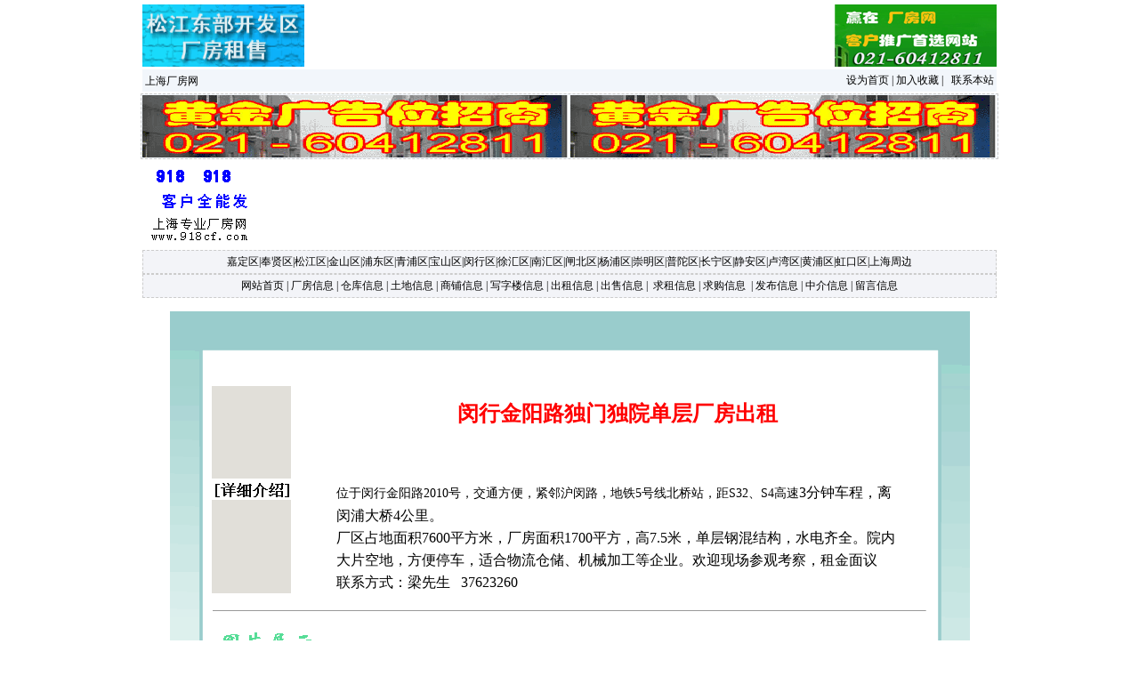

--- FILE ---
content_type: text/html
request_url: http://www.918cf.com/sub_paper1.asp?type=8&id=2394
body_size: 16128
content:

<html>
<head>
<title>���н���·���Ŷ�Ժ���㳧������|�Ϻ�������Ϣ��</title>
<meta http-equiv="Content-Type" content="text/html; chars1et=gb2312">
<meta name="keywords" content="���н���·���Ŷ�Ժ���㳧������ ���ݲ鿴ҳ-�Ϻ�������Ϣ����רҵ�����ֿ���Ϣ��վ�������ֿ�ĳ��� ���� ������Ϣ�� ">
<meta name="description" content="���н���·���Ŷ�Ժ���㳧������ ���ݲ鿴ҳ-�Ϻ�������Ϣ����רҵ�����ֿ���Ϣ��վ�������ֿ�ĳ��� ���� ������Ϣ��">


<style type="text/css">
<!--
a:link {
	font-size: 12px;
	line-height: 19px;
	text-decoration: none;
	color: #0033FF;
}
a:visited {
	font-size: 12px;
	line-height: 19px;
	text-decoration: none;
	color: #0033FF;
}
a:hover {
	font-size: 12px;
	line-height: 19px;
	color: #A05F32;
	text-decoration: none;
}
.wenzi{
	font-size: 14px;
	line-height: 25px;
	text-decoration: none;
}
td {
	font-size: 12px;
	line-height: 25px;
	text-decoration: none;
}
.STYLE2 {color: #737ED0}
.kuang {
	border-left-style: solid;
	border-top-color: #OEOB7D;
	border-right-color: #OEOB7D;
	border-bottom-color: #OEOB7D;
	border-left-color: #OEOB7D;
}
.kuang1 {
	border-right-style: solid;
	border-top-color: #OEOB7D;
	border-right-color: #OEOB7D;
	border-bottom-color: #OEOB7D;
	border-left-color: #OEOB7D;
}
.biaoti {
	font-size: 30px;
	font-weight: bold;
}

-->
</style>
</head>
     

<script language="JavaScript" src="../share/nei_fc.js"></script>
<script language="JavaScript">
<!--
	function checkdata()
	{
		if(!CheckIsNull(form1.man,"������'������'��")) return false;
		if(!CheckIsNull(form1.email,"������email��")) return false;
		if(!CheckIsNull(form1.bz,"�����뷢�����ݣ�")) return false;
	}
//-->
</script>
<body bgcolor="#FFFFFF" text="#000000" leftmargin="0" topmargin="0">
<style type="text/css">
<!--
.ding123 {
	font-family: "����";
	font-size: 12px;
	line-height: 18px;
	color: #000000;
}
link {
	font-size: 12px;
	color: #000000;
}
a:link {
	font-size: 12px;
	font-style: normal;
	text-decoration: none;
}
a:hover {
	font-size: 12px;
	color: #DD643C;
	text-decoration: underline;
}
a:visited {
	font-size: 12px;
	color: #0033FF;
	line-height: 19px;
	text-decoration: none;
}
a.a11:link {
	font-size: 12px;
	line-height: 19px;
	text-decoration: none;
	color: #000000;
}
a.a11:visited {
	font-size: 12px;
	line-height: 19px;
	text-decoration: none;
	color: #000000;
}
a.a11:hover {
	font-size: 12px;
	line-height: 19px;
	color: #A05F32;
	text-decoration: none;
}
.aaatd {
	font-size: 9px;
	line-height: 19px;
	text-decoration: none;
}
.xixianbiankuang {
	border: 1px dashed #CCCCCC;
}
-->
</style>
<!--<link href="/css/link.css" rel="stylesheet" type="text/css">
<link href="/css/suggest.css" rel="stylesheet" type="text/css">-->
<style type="text/css">
<!--
.STYLE2 {
	color: #FF0000;
	font-size: 12px;
}
.a3 {
	font-size: 12px;
	color: #0033FF;
	line-height: 19px;
	text-decoration: none;
}
-->
</style>

<table width="960" border="0" align="center" cellpadding="0" cellspacing="0">
  <tr height="5">
    <td></td>
  </tr>
</table>

<table width="960" border="0" align="center" cellpadding="0" cellspacing="0">
  <tr>
      
     <td align="left"><a href="http://www.918cf.com/sub_paper1.asp?type=8&id=2379" target="_blank"><img src="gg/201332113142956819.gif" width="182" height="70" border="0" ></a></td>
	 
     <td align="center"><a href="http://www.918cf.com/sub_paper1.asp?type=8&id=2379" target="_blank"><EMBED align=center src="gg/20133269165783439.swf" width=588 height="70" type=application/x-shockwave-flash wmode="transparent" quality="high"></a></td>
	 
     <td align="right"><a href="http://www.918cf.com/sub_paper1.asp?type=8&id=2379" target="_blank"><img src="gg/201332113152222767.gif" width="182" height="70" border="0" ></a></td>
	 
  </tr>
</table>

<table width="960" border="0" align="center" cellpadding="0" cellspacing="0">
  <tr >
    <td height="3"></td>
  </tr>
</table>

<table width="960" border="0" align="center" cellpadding="3" cellspacing="0" bgcolor="#F2F6FB">
  <tr>   
    <td width="527"   align="left" valign="bottom" bgcolor="#F2F6FB" class="ding123" >
	�Ϻ�������</td>
    <td bgcolor="#F2F6FB" ></td>
    <td  align="right" bgcolor="#F2F6FB">
    <span class="ding123">
    <a href="javascript:void(0);" class="a11" onclick='this.style.behavior=&quot;url(#default#homepage)&quot;;this.sethomepage(&quot;http://www.918cf.com/&quot;);return false;'>��Ϊ��ҳ</a> | 
    <a style="CURSOR: pointer" onclick="javascript:window.external.addFavorite(document.URL,'�Ϻ�������')" target="_self">�����ղ�</a> | &nbsp;
    <a href="about.asp" class="a11">��ϵ��վ</a></span></td>
  </tr>
</table>
<table width="966" border="0" align="center" >
<tr><td width="966" height="70" bgcolor="#f2f6fb" class="xixianbiankuang">
<img border="0" src="gg/gg1.gif" width="960" height="70"></td>
</tr>
</table>

<table width="960
" border="0" align="center" cellpadding="0" cellspacing="0">
  
  <tr>
    <td width="130" height="100" valign="middle"><img src="images/logo.gif" width="130" height="92" alt="�Ϻ�������"/></td>
    <td width="418" height="100" align="right" valign="middle"><a href="" target="_blank"><EMBED align=center src="gg/1.swf" width=405 height="84" type=application/x-shockwave-flash wmode="transparent" quality="high"></a></td>
		
    <td width="412" align="right"><a href="" target="_blank"><EMBED align=center src="gg/2.swf" width=405 height="84" type=application/x-shockwave-flash wmode="transparent" quality="high"></a></td>
	
  </tr>
</table>


<table width="960" border="0" cellspacing="0" cellpadding="0" align="center">
  <tr   class="menu" >
    <td height="25"    align="center"   valign="middle" bgcolor="#f3f4f8" class="xixianbiankuang"><a href="qu_list.asp?area=�ζ���" class="a11" target="_blank">�ζ���</a>|<a href="qu_list.asp?area=������" class="a11" target="_blank">������</a>|<a href="qu_list.asp?area=�ɽ���" class="a11" target="_blank">�ɽ���</a>|<a href="qu_list.asp?area=��ɽ��" class="a11" target="_blank" target="_blank">��ɽ��</a>|<a href="qu_list.asp?area=�ֶ���" class="a11" target="_blank">�ֶ���</a>|<a href="qu_list.asp?area=������" class="a11" target="_blank">������</a>|<a href="qu_list.asp?area=��ɽ��" class="a11" target="_blank">��ɽ��</a>|<a href="qu_list.asp?area=������" class="a11" target="_blank">������</a>|<a href="qu_list.asp?area=�����" class="a11" target="_blank">�����</a>|<a href="qu_list.asp?area=�ϻ���" class="a11" target="_blank">�ϻ���</a>|<a href="qu_list.asp?area=բ����" class="a11" target="_blank">բ����</a>|<a href="qu_list.asp?area=������" class="a11" target="_blank">������</a>|<a href="qu_list.asp?area=������" class="a11" target="_blank">������</a>|<a href="qu_list.asp?area=������" class="a11" target="_blank">������</a>|<a href="qu_list.asp?area=������" class="a11" target="_blank">������</a>|<a href="qu_list.asp?area=������" class="a11" target="_blank">������</a>|<a href="qu_list.asp?area=¬����" class="a11" target="_blank">¬����</a>|<a href="qu_list.asp?area=������" class="a11" target="_blank">������</a>|<a href="qu_list.asp?area=�����" class="a11" target="_blank">�����</a>|<a href="qu_list.asp?area=�Ϻ��ܱ�"  class="a11" target="_blank">�Ϻ��ܱ�</a></td>
  </tr>
</table>
<table width="960" border="0" cellspacing="0" cellpadding="0" align="center">
  <tr   class="menu" >
    <td height="25"    align="center"   valign="middle" bgcolor="#f3f4f8" class="xixianbiankuang"><a href="index.asp" class="a11">��վ��ҳ</a>&nbsp;|&nbsp;<a href="lb_list.asp?leibie=����" class="a11" target="_blank">������Ϣ</a>&nbsp;|&nbsp;<a href="lb_list.asp?leibie=�ֿ�" class="a11" target="_blank">�ֿ���Ϣ</a>&nbsp;|&nbsp;<a href="lb_list.asp?leibie=����" class="a11" target="_blank">������Ϣ</a>&nbsp;|&nbsp;<a href="lb_list.asp?leibie=����" class="a11" target="_blank">������Ϣ</a>&nbsp;|&nbsp;<a href="lb_list.asp?leibie=д��¥" class="a11" target="_blank">д��¥��Ϣ</a>&nbsp;|&nbsp;<a href="lx_list.asp?leixing=����" class="a11" target="_blank">������Ϣ</a>&nbsp;|&nbsp;<a href="lx_list.asp?leixing=����" class="a11" target="_blank">������Ϣ</a>&nbsp;|&nbsp;<a href="lx_list.asp?leixing=����" class="a11" target="_blank"> ������Ϣ</a>&nbsp;|&nbsp;<a href="lx_list.asp?leixing=��" class="a11" target="_blank">����Ϣ</a> &nbsp;|&nbsp;<a href="reg.asp" class="a11" target="_blank">������Ϣ</a>&nbsp;|&nbsp;<a href="zj_list.asp" class="a11" target="_blank">�н���Ϣ</a>&nbsp;|&nbsp;<a href="liuyan.asp" class="a11" target="_blank">������Ϣ</a></td>
  </tr>
</table>
<table width="775" border="0" cellspacing="0" cellpadding="0"  align="center">
  <tr>
      <td height="25" align="center">
  
<table width="960" border="0" cellspacing="0" cellpadding="0">
  <tr height="15">
    <td heignt="15"></td>
  </tr>
</table>

<table width="900" border="0" cellspacing="0" cellpadding="0">
  <tr>
    <td colspan="3"><img src="images/sub_top1.gif" width="900" height="84"></td>
  </tr>
  <tr>
    <td width="48" valign="top" background="images/sub_bl.gif"><img src="images/sub_l.gif" width="48" height="260"></td>
    <td width="804" valign="top"><table width="100%" border="0" cellspacing="0" cellpadding="0">
      <tr>
        <td height="64"><table width="100%" border="0" cellspacing="0" cellpadding="0">
          <tr>
            <td width="89" rowspan="3" valign="middle" bgcolor="#E1DFD9"><img src="images/sub_xx.gif" width="89" height="24"></td>
			  <td height="64" align="center">��</td>
            <td height="64" align="center" class="biaoti">

			<font color="red" size="+2">���н���·���Ŷ�Ժ���㳧������</font>
			
			</td>
            <td align="center">��</td>
          </tr>
          <tr>
            <td width="51" height="43" valign="top">��</td>
            <td width="632">��</td>
            <td width="32">��</td>
          </tr>
          <tr>
            <td width="51" valign="middle">��</td>
            <td class="wenzi"><P>λ�����н���·2010�ţ���ͨ���㣬���ڻ���·������5���߱���վ����S32��S4����<FONT size=3 face=Verdana>3���ӳ��̣������ִ���4���<BR>����ռ�����7600ƽ���ף��������1700ƽ������7.5�ף�����ֻ�ṹ��ˮ����ȫ��Ժ��</FONT><FONT face=Verdana><FONT size=3>��Ƭ�յأ�����ͣ�����ʺ������ִ�����е�ӹ�����ҵ����ӭ�ֳ��ιۿ��죬�������<BR>��ϵ��ʽ��������&nbsp;&nbsp; 37623260</FONT></FONT><BR></P></td>
            <td>��</td>
          </tr>
		  
        </table></td>
      </tr>
      <tr>
        <td height="243" align="center" valign="top"><table width="100%" border="0" cellspacing="0" cellpadding="0">
          <tr>
            <td height="40"><hr width="800" size="1"></td>
          </tr>
          <tr>
            <td> &nbsp;&nbsp;&nbsp;&nbsp;<img src="images/sub_tp.gif" width="100" height="30"></td>
          </tr>
		  
		  
		            <tr>
            <td>
			
			
			
			
			
			
<table width="100%" border="0" cellpadding="0" cellspacing="1" bordercolor="#FEC040">
  <tr>
    <td width="100%" align="center"><table width="98%" border="0" align="center" cellpadding="0" cellspacing="0">
  <tr>
    <td width="33%" align="center">                        
                          <a href="hao/upimages/20137181611325160.jpg" target="_blank"><img src="hao/upimages/20137181611325160.jpg" width="240" height="180" border="0"></a> 
          </td>
    <td width="33%" align="center">
                          <a href="hao/upimages/20137181611987837.jpg" target="_blank"><img src="hao/upimages/20137181611987837.jpg" width="240" height="180" border="0"></a> 
          </td>
    <td width="34%" align="center">
                          <a href="hao/upimages/20137181612554856.jpg" target="_blank"><img src="hao/upimages/20137181612554856.jpg" width="240" height="180" border="0"></a> 
          </td>
  </tr>
   <tr>
    <td align="center"></td>
    <td align="center"></td>
    <td align="center"></td>
  </tr>
   <tr>
    <td align="center">
                          <a href="hao/upimages/20137181613116267.jpg" target="_blank"><img src="hao/upimages/20137181613116267.jpg" width="240" height="180" border="0"></a> 
                          </td>
    <td align="center"></td>
    <td align="center"></td>
  </tr>
   <tr>
    <td align="center"></td>
    <td align="center"></td>
    <td align="center"></td>
  </tr>
   <tr>
    <td align="center"></td>
    <td align="center"></td>
    <td align="center"></td>
  </tr>
   <tr>
    <td align="center"></td>
    <td align="center"></td>
    <td align="center"></td>
  </tr>
 
</table></td>
  </tr>
</table>			</td>
          </tr>
		  
        </table></td>
      </tr>
    </table></td>
    <td width="48" valign="top" background="images/sub_br.gif"><img src="images/sub_r.gif" width="48" height="349"></td>
  </tr>
  
  <tr>
    <td colspan="3"><img src="images/sub_foot.gif" width="900" height="35"></td>
  </tr>
</table>
<style type="text/css">
<!--

.m {
	font-size: 12px;
	line-height: 19px;
	text-decoration: none;
}

.STYLE20 {color: #F3F4F8}
.STYLE21 {font-size: 14px}
-->
</style>
<TABLE cellSpacing=0 cellPadding=0 width=960 align=center bgColor=#CBE6F3 
border=0>
  <TBODY>
  <TR>
    <TD align=middle  height=30 background="images/logbg2.jpg">
      <DIV align=center><A href="about.asp" 
      target=_blank>��ʽ</A>&nbsp;��|��&nbsp;<A href="about.asp" 
      target=_blank>��ϵ����</A>��&nbsp;|��&nbsp;<A href="about1.asp" 
      target=_blank>��˾���</A>��&nbsp;|��&nbsp;<A href="about2.asp" 
      target=_blank>��ҵ�Ļ�</A>&nbsp;��|��&nbsp;<A href="about.asp" 
      target=_blank>�����ϵ</A> &nbsp;|��&nbsp;<A href="liuyan.asp" 
      target=_blank>���Է���</A></DIV></TD></TR>
</TBODY></TABLE><table width="960" border="0" cellspacing="0" cellpadding="0">
  <tr height="8">
    <td></td>
  </tr>
  <tr>
    <td><img src="images/beijing1.gif" width="960" height="3"></td>
  </tr>
  
</table>

<table width=960 border=0 align=center cellspacing="1"   >
  <tbody>
    <tr>
      <td height=60 bgcolor="#FFFFFF"><div align=center></div>
          <div align=center>
            <table width="95%"  border="0" cellspacing="0" cellpadding="2">
              
            </table>
            <table width="90%"  border="0" cellspacing="0" cellpadding="0" style="font-size:12px;">
              <tr>
                <td width="500"><div align="left" class="td">
                    <table width="100%"  border="0" cellspacing="0" cellpadding="2" style="font-size:12px;">
                     <tr>
                <td height="30"><div align="left">&nbsp;&nbsp;&nbsp;&nbsp;&nbsp;&nbsp;<img src="images/a1.gif" width="83" height="18"></div></td>
              </tr>
					  <tr>
                        <td height="19" class="m">
							&nbsp;&nbsp;&nbsp;&nbsp;&nbsp;&nbsp;&nbsp;&nbsp;��˾���ƣ��Ϻ�Զ��Ͷ�ʹ������޹�˾<br>
							&nbsp;&nbsp;&nbsp;&nbsp;&nbsp;&nbsp;&nbsp;&nbsp;�Ϻ��ܲ���021---3762320<br>
							&nbsp;&nbsp;&nbsp;&nbsp;&nbsp;&nbsp;&nbsp;&nbsp;���棺021---60412811<br>
                            &nbsp;&nbsp;&nbsp;&nbsp;&nbsp;&nbsp;&nbsp;&nbsp;��ַ���Ϻ����ɽ������¹�·1918��<br></td>
                      </tr>
                    </table>
                  <br>
                </div></td>
                <td width="1" bgcolor="#D2FFFF" align="right"></td>
                <td valign="top" class="m"><div align="center">
                    <table width="100%"  border="0" cellspacing="0" cellpadding="2">
                      <tr>
                        <td height="15"></td>
                      </tr>
                    </table>
                  &nbsp;&nbsp;&nbsp;&nbsp;&nbsp;&nbsp;2013�Ϻ�918������Ϣ��</div></td>
              </tr>
            </table>
            <table width="90%"  border="0" cellspacing="0" cellpadding="2">
              <tr>
                <td height="33">��</td>
              </tr>
            </table>
          </div></td>
    </tr>
  </tbody>
</table>



</body>
</html>

--- FILE ---
content_type: application/x-javascript
request_url: http://www.918cf.com/share/nei_fc.js
body_size: 862
content:

<!--
function CheckIsNull(obj,msg)
{
	if(obj.value=="")
	{
		alert(msg);
		obj.focus();
		return false;
	}
	return true;
}
function CheckIsNumeric(obj,msg)
{
	var reg=/^[0-9]*$/
	if(!reg.exec(obj.value))
	{
		alert(msg);
		obj.focus();
		return false;
	}
	return true;
}
function fontZoom(size)
{
	document.getElementById('fontzoom').style.fontSize=size+'px'
}

function openwin(page,size)
{
window.open(page,"newuser","toolbar=no,location=no,directories=no,status=no,menubar=no,scrollbars=no,resizable=no,"+ size);
} 

function mOvr(src,clrOver) { if (!src.contains(event.fromElement)){ src.bgColor = clrOver; }}function mOut(src,clrIn){ if (!src.contains(event.toElement)) { src.style.cursor = 'hand'; src.bgColor = clrIn; }} function mClk(src) { if(event.srcElement.tagName=='TD'){src.children.tags('A')[0].click();} }
//-->